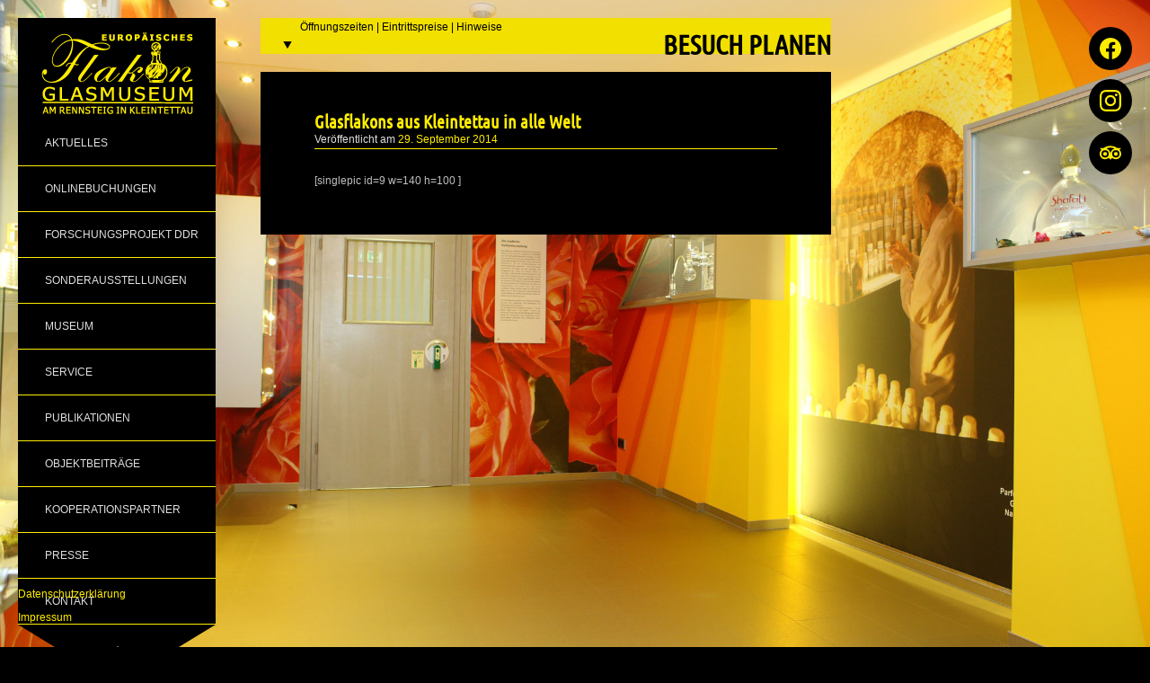

--- FILE ---
content_type: text/html; charset=UTF-8
request_url: https://www.glasbewahrer.de/glasflakons-aus-kleintettau-in-alle-welt/
body_size: 9543
content:
<!DOCTYPE html>
<html lang="de">
<head>
    <meta charset="UTF-8"/>
    <meta name="viewport" content="initial-scale=1.0">
    <title>Glasflakons aus Kleintettau in alle Welt &#8211; Europäisches Flakonglasmuseum</title>
<meta name='robots' content='max-image-preview:large' />
<link rel='dns-prefetch' href='//cdnjs.cloudflare.com' />
<link rel='dns-prefetch' href='//use.fontawesome.com' />
<link rel='dns-prefetch' href='//s.w.org' />
<link rel="alternate" type="application/rss+xml" title="Europäisches Flakonglasmuseum &raquo; Feed" href="https://www.glasbewahrer.de/feed/" />
<link rel="alternate" type="application/rss+xml" title="Europäisches Flakonglasmuseum &raquo; Kommentar-Feed" href="https://www.glasbewahrer.de/comments/feed/" />
<link rel="alternate" type="text/calendar" title="Europäisches Flakonglasmuseum &raquo; iCal Feed" href="https://www.glasbewahrer.de/events/?ical=1" />
<link rel="alternate" type="application/rss+xml" title="Europäisches Flakonglasmuseum &raquo; Glasflakons aus Kleintettau in alle Welt-Kommentar-Feed" href="https://www.glasbewahrer.de/glasflakons-aus-kleintettau-in-alle-welt/feed/" />
		<script type="text/javascript">
			window._wpemojiSettings = {"baseUrl":"https:\/\/s.w.org\/images\/core\/emoji\/13.1.0\/72x72\/","ext":".png","svgUrl":"https:\/\/s.w.org\/images\/core\/emoji\/13.1.0\/svg\/","svgExt":".svg","source":{"concatemoji":"https:\/\/www.glasbewahrer.de\/wp-includes\/js\/wp-emoji-release.min.js?ver=5.8.12"}};
			!function(e,a,t){var n,r,o,i=a.createElement("canvas"),p=i.getContext&&i.getContext("2d");function s(e,t){var a=String.fromCharCode;p.clearRect(0,0,i.width,i.height),p.fillText(a.apply(this,e),0,0);e=i.toDataURL();return p.clearRect(0,0,i.width,i.height),p.fillText(a.apply(this,t),0,0),e===i.toDataURL()}function c(e){var t=a.createElement("script");t.src=e,t.defer=t.type="text/javascript",a.getElementsByTagName("head")[0].appendChild(t)}for(o=Array("flag","emoji"),t.supports={everything:!0,everythingExceptFlag:!0},r=0;r<o.length;r++)t.supports[o[r]]=function(e){if(!p||!p.fillText)return!1;switch(p.textBaseline="top",p.font="600 32px Arial",e){case"flag":return s([127987,65039,8205,9895,65039],[127987,65039,8203,9895,65039])?!1:!s([55356,56826,55356,56819],[55356,56826,8203,55356,56819])&&!s([55356,57332,56128,56423,56128,56418,56128,56421,56128,56430,56128,56423,56128,56447],[55356,57332,8203,56128,56423,8203,56128,56418,8203,56128,56421,8203,56128,56430,8203,56128,56423,8203,56128,56447]);case"emoji":return!s([10084,65039,8205,55357,56613],[10084,65039,8203,55357,56613])}return!1}(o[r]),t.supports.everything=t.supports.everything&&t.supports[o[r]],"flag"!==o[r]&&(t.supports.everythingExceptFlag=t.supports.everythingExceptFlag&&t.supports[o[r]]);t.supports.everythingExceptFlag=t.supports.everythingExceptFlag&&!t.supports.flag,t.DOMReady=!1,t.readyCallback=function(){t.DOMReady=!0},t.supports.everything||(n=function(){t.readyCallback()},a.addEventListener?(a.addEventListener("DOMContentLoaded",n,!1),e.addEventListener("load",n,!1)):(e.attachEvent("onload",n),a.attachEvent("onreadystatechange",function(){"complete"===a.readyState&&t.readyCallback()})),(n=t.source||{}).concatemoji?c(n.concatemoji):n.wpemoji&&n.twemoji&&(c(n.twemoji),c(n.wpemoji)))}(window,document,window._wpemojiSettings);
		</script>
		<style type="text/css">
img.wp-smiley,
img.emoji {
	display: inline !important;
	border: none !important;
	box-shadow: none !important;
	height: 1em !important;
	width: 1em !important;
	margin: 0 .07em !important;
	vertical-align: -0.1em !important;
	background: none !important;
	padding: 0 !important;
}
</style>
	<link rel='stylesheet' id='gutyblocks/guty-block-css'  href='https://www.glasbewahrer.de/wp-content/plugins/wpvr/src/view.css?ver=5.8.12' type='text/css' media='all' />
<link rel='stylesheet' id='tribe-common-skeleton-style-css'  href='https://www.glasbewahrer.de/wp-content/plugins/the-events-calendar/common/src/resources/css/common-skeleton.min.css?ver=4.13.2' type='text/css' media='all' />
<link rel='stylesheet' id='tribe-tooltip-css'  href='https://www.glasbewahrer.de/wp-content/plugins/the-events-calendar/common/src/resources/css/tooltip.min.css?ver=4.13.2' type='text/css' media='all' />
<link rel='stylesheet' id='wp-block-library-css'  href='https://www.glasbewahrer.de/wp-includes/css/dist/block-library/style.min.css?ver=5.8.12' type='text/css' media='all' />
<link rel='stylesheet' id='lbwps-styles-photoswipe5-main-css'  href='https://www.glasbewahrer.de/wp-content/plugins/lightbox-photoswipe/assets/ps5/styles/main.css?ver=5.8.2' type='text/css' media='all' />
<link rel='stylesheet' id='wpvrfontawesome-css'  href='https://use.fontawesome.com/releases/v5.7.2/css/all.css?ver=7.2.6' type='text/css' media='all' />
<link rel='stylesheet' id='panellium-css-css'  href='https://www.glasbewahrer.de/wp-content/plugins/wpvr/public/lib/pannellum/src/css/pannellum.css?ver=1' type='text/css' media='all' />
<link rel='stylesheet' id='videojs-css-css'  href='https://www.glasbewahrer.de/wp-content/plugins/wpvr/public/lib/pannellum/src/css/video-js.css?ver=1' type='text/css' media='all' />
<link rel='stylesheet' id='owl-css-css'  href='https://www.glasbewahrer.de/wp-content/plugins/wpvr/public/css/owl.carousel.css?ver=7.2.6' type='text/css' media='all' />
<link rel='stylesheet' id='wpvr-css'  href='https://www.glasbewahrer.de/wp-content/plugins/wpvr/public/css/wpvr-public.css?ver=7.2.6' type='text/css' media='all' />
<link rel='stylesheet' id='supersized-css-css'  href='https://www.glasbewahrer.de/wp-content/themes/glasmuseum/supersized/slideshow/css/supersized.css?ver=5.8.12' type='text/css' media='all' />
<link rel='stylesheet' id='efgm-style-css'  href='https://www.glasbewahrer.de/wp-content/themes/glasmuseum/style.css?ver=5.8.12' type='text/css' media='all' />
<script type='text/javascript' src='https://www.glasbewahrer.de/wp-content/plugins/wpvr/public/lib/pannellum/src/js/pannellum.js?ver=1' id='panellium-js-js'></script>
<script type='text/javascript' src='https://www.glasbewahrer.de/wp-content/plugins/wpvr/public/lib/pannellum/src/js/libpannellum.js?ver=1' id='panelliumlib-js-js'></script>
<script type='text/javascript' src='https://www.glasbewahrer.de/wp-content/plugins/wpvr/public/js/video.js?ver=1' id='videojs-js-js'></script>
<script type='text/javascript' src='https://www.glasbewahrer.de/wp-content/plugins/wpvr/public/lib/pannellum/src/js/videojs-pannellum-plugin.js?ver=1' id='panelliumvid-js-js'></script>
<script type='text/javascript' src='https://www.glasbewahrer.de/wp-includes/js/jquery/jquery.min.js?ver=3.6.0' id='jquery-core-js'></script>
<script type='text/javascript' src='https://www.glasbewahrer.de/wp-includes/js/jquery/jquery-migrate.min.js?ver=3.3.2' id='jquery-migrate-js'></script>
<script type='text/javascript' src='https://www.glasbewahrer.de/wp-content/plugins/wpvr/public/js/owl.carousel.js?ver=5.8.12' id='owl-js-js'></script>
<script type='text/javascript' src='https://cdnjs.cloudflare.com/ajax/libs/jquery-cookie/1.4.1/jquery.cookie.js?ver=1' id='jquery_cookie-js'></script>
<script type='text/javascript' src='https://www.glasbewahrer.de/wp-content/themes/glasmuseum/supersized/slideshow/js/supersized.3.2.7.min.js?ver=5.8.12' id='supersized-js'></script>
<script type='text/javascript' src='https://www.glasbewahrer.de/wp-content/themes/glasmuseum/js/animatedcollapse.js?ver=5.8.12' id='animatedcollapse-js'></script>
<script type='text/javascript' src='https://www.glasbewahrer.de/wp-content/themes/glasmuseum/js/collapse.js?ver=5.8.12' id='collapse-js'></script>
<script type='text/javascript' src='https://www.glasbewahrer.de/wp-content/themes/glasmuseum/js/init.js?ver=5.8.12' id='scripts-js'></script>
<link rel="https://api.w.org/" href="https://www.glasbewahrer.de/wp-json/" /><link rel="alternate" type="application/json" href="https://www.glasbewahrer.de/wp-json/wp/v2/posts/404" /><link rel="EditURI" type="application/rsd+xml" title="RSD" href="https://www.glasbewahrer.de/xmlrpc.php?rsd" />
<link rel="wlwmanifest" type="application/wlwmanifest+xml" href="https://www.glasbewahrer.de/wp-includes/wlwmanifest.xml" /> 
<meta name="generator" content="WordPress 5.8.12" />
<link rel="canonical" href="https://www.glasbewahrer.de/glasflakons-aus-kleintettau-in-alle-welt/" />
<link rel='shortlink' href='https://www.glasbewahrer.de/?p=404' />
<link rel="alternate" type="application/json+oembed" href="https://www.glasbewahrer.de/wp-json/oembed/1.0/embed?url=https%3A%2F%2Fwww.glasbewahrer.de%2Fglasflakons-aus-kleintettau-in-alle-welt%2F" />
<link rel="alternate" type="text/xml+oembed" href="https://www.glasbewahrer.de/wp-json/oembed/1.0/embed?url=https%3A%2F%2Fwww.glasbewahrer.de%2Fglasflakons-aus-kleintettau-in-alle-welt%2F&#038;format=xml" />
<meta name="et-api-version" content="v1"><meta name="et-api-origin" content="https://www.glasbewahrer.de"><link rel="https://theeventscalendar.com/" href="https://www.glasbewahrer.de/wp-json/tribe/tickets/v1/" /><meta name="tec-api-version" content="v1"><meta name="tec-api-origin" content="https://www.glasbewahrer.de"><link rel="https://theeventscalendar.com/" href="https://www.glasbewahrer.de/wp-json/tribe/events/v1/" /><!-- Analytics by WP Statistics - https://wp-statistics.com -->
<link rel="apple-touch-icon" sizes="152x152" href="https://www.glasbewahrer.de/wp-content/themes/glasmuseum/images/favicon/apple-touch-icon.png">
<link rel="icon" type="image/png" sizes="32x32" href="https://www.glasbewahrer.de/wp-content/themes/glasmuseum/images/favicon/favicon-32x32.png">
<link rel="icon" type="image/png" sizes="16x16" href="https://www.glasbewahrer.de/wp-content/themes/glasmuseum/images/favicon/favicon-16x16.png">
<link rel="manifest" href="https://www.glasbewahrer.de/wp-content/themes/glasmuseum/images/favicon/site.webmanifest">
<link rel="mask-icon" href="https://www.glasbewahrer.de/wp-content/themes/glasmuseum/images/favicon/safari-pinned-tab.svg" color="#ffed00">
<link rel="shortcut icon" href="https://www.glasbewahrer.de/wp-content/themes/glasmuseum/images/favicon/favicon.ico">
<meta name="msapplication-TileColor" content="#000000">
<meta name="msapplication-config" content="https://www.glasbewahrer.de/wp-content/themes/glasmuseum/images/favicon/browserconfig.xml">
<meta name="theme-color" content="#000000">'
</head>

<body class="post-template-default single single-post postid-404 single-format-standard tribe-no-js page-template-var-www-glasbewahrer-de-htdocs-wp-content-themes-glasmuseum-page-php">
<!-- Navigation starts here -->
<div class="wrapper">
    <div class="sidebar">
        <div class="menu">
            <p class="logo">
                <a href="https://www.glasbewahrer.de"><img src="https://www.glasbewahrer.de/wp-content/themes/glasmuseum/images/logo.png"/></a>
            </p>
            <div class="menu-hauptmenue-container"><ul id="menu-hauptmenue" class="menu"><li id="menu-item-2098" class="menu-item menu-item-type-taxonomy menu-item-object-category menu-item-has-children menu-item-2098"><a href="https://www.glasbewahrer.de/category/aktuelles/">Aktuelles</a>
<ul class="sub-menu">
	<li id="menu-item-2099" class="menu-item menu-item-type-taxonomy menu-item-object-category current-post-ancestor current-menu-parent current-post-parent menu-item-2099"><a href="https://www.glasbewahrer.de/category/archiv-aktuelles/">Archiv Aktuelles</a></li>
</ul>
</li>
<li id="menu-item-3057" class="menu-item menu-item-type-custom menu-item-object-custom menu-item-3057"><a href="/events/">Onlinebuchungen</a></li>
<li id="menu-item-2052" class="menu-item menu-item-type-post_type menu-item-object-page menu-item-2052"><a href="https://www.glasbewahrer.de/forschungsprojekt/">Forschungsprojekt DDR</a></li>
<li id="menu-item-2076" class="menu-item menu-item-type-taxonomy menu-item-object-category menu-item-has-children menu-item-2076"><a href="https://www.glasbewahrer.de/category/sonderausstellungen/">Sonderausstellungen</a>
<ul class="sub-menu">
	<li id="menu-item-2100" class="menu-item menu-item-type-taxonomy menu-item-object-category menu-item-2100"><a href="https://www.glasbewahrer.de/category/archiv-sonderausstellungen/">Archiv Sonderausstellungen</a></li>
</ul>
</li>
<li id="menu-item-2053" class="menu-item menu-item-type-post_type menu-item-object-page menu-item-2053"><a href="https://www.glasbewahrer.de/museum/">Museum</a></li>
<li id="menu-item-2079" class="menu-item menu-item-type-post_type menu-item-object-page menu-item-2079"><a href="https://www.glasbewahrer.de/kostuemfuehrungen/">Service</a></li>
<li id="menu-item-2452" class="menu-item menu-item-type-taxonomy menu-item-object-category menu-item-2452"><a href="https://www.glasbewahrer.de/category/publikationen/">Publikationen</a></li>
<li id="menu-item-2268" class="menu-item menu-item-type-taxonomy menu-item-object-category menu-item-2268"><a href="https://www.glasbewahrer.de/category/objektbeitraege/">Objektbeiträge</a></li>
<li id="menu-item-2417" class="menu-item menu-item-type-post_type menu-item-object-page menu-item-2417"><a href="https://www.glasbewahrer.de/kooperationspartner/">Kooperationspartner</a></li>
<li id="menu-item-2080" class="menu-item menu-item-type-post_type menu-item-object-page menu-item-2080"><a href="https://www.glasbewahrer.de/presse/">Presse</a></li>
<li id="menu-item-2082" class="menu-item menu-item-type-post_type menu-item-object-page menu-item-2082"><a href="https://www.glasbewahrer.de/kontakt/">Kontakt</a></li>
</ul></div>            
        </div>
        <div class="menu-ende"><span class="menu_visible">&nbsp;</span></div>
    </div>
    <div class="hauptcontent">
        <div class="offnung"><div class="offnungtitel"><span class="offnung_hidden">&nbsp;</span><h2 class="offnungszeiten">Besuch Planen</h2><p class="zeiten" v-align="middle">Öffnungszeiten | Eintrittspreise | Hinweise</p></div><div class="offnung-weiter"><div id="text-3" class="widget-container widget_text"><h3 class="widget-title">Öffnungszeiten</h3>			<div class="textwidget"><p>&nbsp;</p>
<p>Montag bis Freitag, jeweils 8:00 &#8211; 17:00 Uhr (letzter Einlass 16:00 Uhr)</p>
<p>Samstag 10:00 &#8211; 16:00 Uhr (letzter Einlass 15:00 Uhr)</p>
<p>An Sonn- und Feiertagen geschlossen, bzw. geöffnet für vorangemeldete Gruppen ab 30 Personen.</p>
</div>
		</div><div id="text-2" class="widget-container widget_text"><h3 class="widget-title">Eintrittspreise</h3>			<div class="textwidget"><p>&nbsp;</p>
<p><strong>Den Eintritt als auch den Einkauf in unserem Souvenir-Shop können Sie in bar oder per Karte bezahlen. Onlineangebote können derzeit nur per PayPal beglichen werden! Für Gruppenbesuche ist darüber hinaus der Eintritt auf Rechnung möglich.</strong></p>
<p>&nbsp;</p>
<p><strong>EINZELBESUCHER</strong></p>
<p>Erwachsene:<strong> 6,00 €</strong><br />
Jugendliche, Studierende, Schwerbehinderte, Kurgäste (Bad Staffelstein, Bad Rodach): <strong><br />
5,00 €</strong><br />
Schüler:<strong> 4,00 €</strong><br />
Familienkarte (ab 2 Kindern und 2 Erwachsenen):<br />
ohne Glasmachervorführung <strong>15,00 €</strong><br />
mit Glasmachervorführung <strong>20,00 €</strong></p>
<p>&nbsp;</p>
<p><strong>GRUPPENBESUCHER</strong></p>
<p>Erwachsene (pro Person):<br />
ohne Museumsführung (inkl. Audioguide) <strong>5,00 €</strong><br />
mit Museumsführung <strong>6,00 €</strong><br />
Jugendliche, Studierende, Schwerbehinderte (pro Person):<br />
mit oder ohne Museumsführung <strong>4,50 €</strong><br />
Schüler (pro Person): <strong>3,50 €</strong><br />
Kostümführung von April bis September (pro Person): <strong>10,00 €</strong></p>
<p>Je nach Wunsch bieten wir Gruppenführungen zwischen 60 bis 90 Minuten Länge, ab einer Personenzahl von 10 Personen an. Führungen unter 10 Personen sind gegen Aufpreis möglich! Bitte beachten Sie, dass der Anmeldevorlauf für Führungen mindestens 3 Werktage beträgt. Für Schulklassen und Kostümführungen beläuft sich der Anmeldevorlauf auf mindestens 4 Wochen. Weitere Informationen zu unseren Führungsformaten finden Sie unter dem Bereich <a href="https://www.glasbewahrer.de/kostuemfuehrungen/" target="_blank" rel="noopener">Service</a>.</p>
<p>&nbsp;</p>
<p><strong>SONDERTICKETS</strong></p>
<p>Kombi-Ticket <a href="https://www.farbglashuette-lauscha.de/" target="_blank" rel="noopener">Farbglashütte Lauscha</a>: <strong>15,00 €<br />
</strong><a href="https://www.thueringer-waldcard.de/" target="_blank" rel="noopener">Thüringer-Wald-Card</a>: <strong>4,50 €</strong></p>
<p>Bitte beachten Sie, dass eine Kombination von Eintrittskategorien untereinander als auch mit Sondertickets nicht möglich ist! Der jeweils für Sie geltende, günstigste Tarif ermächtigt Sie zum Eintritt.</p>
<p>&nbsp;</p>
<p><strong>FREIER EINTRITT</strong></p>
<p>Kinder unter 6 Jahren<br />
Mitglieder des Trägervereins Glasbewahrer am Rennsteig e.V.<br />
Mitglieder mit gültigen Ausweis der <a href="https://icom-deutschland.de/de/" target="_blank" rel="noopener">ICOM-Deutschland e.V.</a><br />
Inhaber der <a href="https://thueringer-waldcard.de/" target="_blank" rel="noopener">Thüringer-Wald-Card all-inclusive</a><strong><br />
</strong></p>
<p>&nbsp;</p>
<p><strong>KINDERGEBURTSTAGE IN DER GLASHÖHLE<br />
</strong></p>
<p>Unkostenpauschale für die Glashöhle mit der Dauer von 3 Stunden:<br />
<strong>30,00 € (je weitere Stunde 10,00 € mehr)</strong><br />
Unkostenpauschale für Bastelmaterial (pro Kind): <strong>2,00 €</strong><br />
Eintritt mit Kinderführung (pro Kind): <strong>3,00 €</strong></p>
<p>Das Essen und Geschirr kann gerne über das angrenzende <a href="https://glascafe-kleintettau.de/" target="_blank" rel="noopener">Glas-Café</a> bestellt oder von zu Hause mitgebracht werden.</p>
<p>Für weitere Informationen und Anmeldungen steht Ihnen unser Museumsteam gerne unter der Rufnummer +49 (0) 9269 77-100 oder per E-Mail an <a href="mailto:visit@flakonglasmuseum.eu" target="_blank" rel="noopener">visit@flakonglasmuseum.eu</a> zur Verfügung.</p>
</div>
		</div><div id="text-5" class="widget-container widget_text"><h3 class="widget-title">Besuchsordnung</h3>			<div class="textwidget"><p>&nbsp;</p>
<p>Wir sind ein hundefreundliches Haus! Deshalb ist das Mitführen von stubenreinen Hunden an der Leine gestattet. Größere Hunde (ab der größe eines Schäferhundes), müssen aus Sicherheitsgründen zusätzlich einen Maulkorb tragen.</p>
<p>Behindertengerechter Zu- und Durchgang.</p>
<p>Drei PKW-Parkplätze sind direkt vor dem Museum vorhanden, darüber hinaus können die angrenzenden Parkplätze der Firma Heinz-Glas GmbH &amp; Co. KGaA genutzt werden. Parkplätze für Busse befinden sich am Glasmacherdenkmal, Ecke Christian-Hammerschmidt-Str./ Friedrichsdamm.</p>
<p data-wp-editing="1"><img loading="lazy" class="aligncenter wp-image-3857" src="https://www.glasbewahrer.de/wp-content/uploads/2023/06/Piktogramme-nebeneinander-300x48.jpg" alt="" width="555" height="89" srcset="https://www.glasbewahrer.de/wp-content/uploads/2023/06/Piktogramme-nebeneinander-300x48.jpg 300w, https://www.glasbewahrer.de/wp-content/uploads/2023/06/Piktogramme-nebeneinander-512x82.jpg 512w, https://www.glasbewahrer.de/wp-content/uploads/2023/06/Piktogramme-nebeneinander-768x123.jpg 768w, https://www.glasbewahrer.de/wp-content/uploads/2023/06/Piktogramme-nebeneinander-1536x246.jpg 1536w, https://www.glasbewahrer.de/wp-content/uploads/2023/06/Piktogramme-nebeneinander-2048x329.jpg 2048w" sizes="(max-width: 555px) 100vw, 555px" /></p>
<p>Der Verzehr von Speisen und Getränken in den Ausstellungsbereichen ist nicht gestattet. Die Verwendung von Handys, Foto- und Videokameras zum Zwecke der Anfertigung von Foto- und Filmaufnahmen innerhalb der Museumsräumlichkeiten – abgesehen des Bereiches der Glasmacherwerkstatt und der Glashöhle – ist nicht gestattet! Ausnahmen bedürfen einer vorherigen schriftlichen Beantragung per <a href="https://www.glasbewahrer.de/wp-content/uploads/2023/06/Erteilung_Fotoerlaubnis.pdf" target="_blank" rel="noopener">Formular</a> an unser Öffentlichkeitsreferat unter <a href="mailto:museum@flakonglasmuseum.eu" target="_blank" rel="noopener">museum@flakonglasmuseum.eu</a>. Wir möchten nachdrücklich darauf hinweisen, dass Zuwiderhandlungen zivil- und strafrechtliche Folgen nach sich ziehen können.</p>
<p>Indem Sie die geltenden Regelungen im Rahmen eines Museumsbesuches beachten, respektieren Sie das Kulturerbe, tragen zu dessen Schutz bei und ermöglichen allen Gästen einen angenehmen Aufenthalt.</p>
</div>
		</div><div id="text-4" class="widget-container widget_text"><h3 class="widget-title">Öffnungszeiten Glas-Café:</h3>			<div class="textwidget"><p>&nbsp;</p>
<p>Montag – Freitag 11:00 – 14:00 Uhr</p>
<p>Für aktuelle Hinweise zu Öffnungszeiten und Angeboten des Glas-Cafés klicken Sie <a href="https://glascafe-kleintettau.de/" target="_blank" rel="noopener">hier</a>.</p>
</div>
		</div></div></div>        

		<div id="container">
			<div id="content" role="main">

			

				<!--<div id="nav-above" class="navigation">
					<div class="nav-previous"><a href="https://www.glasbewahrer.de/tag-der-offenen-turen-in-der-thuringisch-frankischen-rennsteigregion/" rel="prev"><p class="meta-nav">&larr;</p> Tag der offenen Türen in der thüringisch-fränkischen Rennsteigregion</a></div>
					<div class="nav-next"><a href="https://www.glasbewahrer.de/eine-vortragsreihe-des-europaischen-flakonglasmuseums-zum-jubilaumsjahr-500-jahre-tettau/" rel="next">Eine Vortragsreihe des Europäischen Flakonglasmuseums zum Jubiläumsjahr „500 Jahre Tettau“ <p class="meta-nav">&rarr;</p></a></div>
				</div>--><!-- #nav-above -->

				<div id="post-404" class="post-404 post type-post status-publish format-standard hentry category-archiv-aktuelles">
					<div><h3 class="entry-title">Glasflakons aus Kleintettau in alle Welt</h3></div>

					<div class="entry-meta">
						Veröffentlicht am <a href="https://www.glasbewahrer.de/glasflakons-aus-kleintettau-in-alle-welt/" title="9:54" rel="bookmark">29. September 2014</a>					</div><!-- .entry-meta -->

					<div class="entry-content">
						<p>[singlepic id=9 w=140 h=100 ]</p>
											</div><!-- .entry-content -->


					
				</div><!-- #post-## -->


			</div><!-- #content -->
		</div><!-- #container -->


</div>
<br style="clear:both;"/>
</div> <!-- close wrapper -->
<div class="menu-footer-container"><ul id="menu-footer" class="menu-footer"><li id="menu-item-3055" class="menu-item menu-item-type-post_type menu-item-object-page menu-item-privacy-policy menu-item-3055"><a href="https://www.glasbewahrer.de/datenschutzerklaerung/">Datenschutzerklärung</a></li>
<li id="menu-item-3056" class="menu-item menu-item-type-post_type menu-item-object-page menu-item-3056"><a href="https://www.glasbewahrer.de/impressum/">Impressum</a></li>
</ul></div><div class="socialmedia-widget-area"><div class="textwidget custom-html-widget"><a href="//www.facebook.com/flakonglasmuseum" target="_blank" class="socialmedia-link socialmedia-link--facebook" title="Folge uns auf Facebook" rel="noopener"><svg class="socialmedia-icon socialmedia-icon--facebook" viewbox="0 0 24 24" xmlns="http://www.w3.org/2000/svg"><path d="M24 12.073c0-6.627-5.373-12-12-12s-12 5.373-12 12c0 5.99 4.388 10.954 10.125 11.854v-8.385H7.078v-3.47h3.047V9.43c0-3.007 1.792-4.669 4.533-4.669 1.312 0 2.686.235 2.686.235v2.953H15.83c-1.491 0-1.956.925-1.956 1.874v2.25h3.328l-.532 3.47h-2.796v8.385C19.612 23.027 24 18.062 24 12.073z"></path></svg></a><a href="//www.instagram.com/europ.flakonglasmuseum/" target="_blank" class="socialmedia-link socialmedia-link--instagram" title="Folge uns auf Instagram" rel="noopener"><svg class="socialmedia-icon socialmedia-icon--instagram" viewbox="0 0 24 24" xmlns="http://www.w3.org/2000/svg"><path d="M12 0C8.74 0 8.333.015 7.053.072 5.775.132 4.905.333 4.14.63c-.789.306-1.459.717-2.126 1.384S.935 3.35.63 4.14C.333 4.905.131 5.775.072 7.053.012 8.333 0 8.74 0 12s.015 3.667.072 4.947c.06 1.277.261 2.148.558 2.913.306.788.717 1.459 1.384 2.126.667.666 1.336 1.079 2.126 1.384.766.296 1.636.499 2.913.558C8.333 23.988 8.74 24 12 24s3.667-.015 4.947-.072c1.277-.06 2.148-.262 2.913-.558.788-.306 1.459-.718 2.126-1.384.666-.667 1.079-1.335 1.384-2.126.296-.765.499-1.636.558-2.913.06-1.28.072-1.687.072-4.947s-.015-3.667-.072-4.947c-.06-1.277-.262-2.149-.558-2.913-.306-.789-.718-1.459-1.384-2.126C21.319 1.347 20.651.935 19.86.63c-.765-.297-1.636-.499-2.913-.558C15.667.012 15.26 0 12 0zm0 2.16c3.203 0 3.585.016 4.85.071 1.17.055 1.805.249 2.227.415.562.217.96.477 1.382.896.419.42.679.819.896 1.381.164.422.36 1.057.413 2.227.057 1.266.07 1.646.07 4.85s-.015 3.585-.074 4.85c-.061 1.17-.256 1.805-.421 2.227-.224.562-.479.96-.899 1.382-.419.419-.824.679-1.38.896-.42.164-1.065.36-2.235.413-1.274.057-1.649.07-4.859.07-3.211 0-3.586-.015-4.859-.074-1.171-.061-1.816-.256-2.236-.421-.569-.224-.96-.479-1.379-.899-.421-.419-.69-.824-.9-1.38-.165-.42-.359-1.065-.42-2.235-.045-1.26-.061-1.649-.061-4.844 0-3.196.016-3.586.061-4.861.061-1.17.255-1.814.42-2.234.21-.57.479-.96.9-1.381.419-.419.81-.689 1.379-.898.42-.166 1.051-.361 2.221-.421 1.275-.045 1.65-.06 4.859-.06l.045.03zm0 3.678c-3.405 0-6.162 2.76-6.162 6.162 0 3.405 2.76 6.162 6.162 6.162 3.405 0 6.162-2.76 6.162-6.162 0-3.405-2.76-6.162-6.162-6.162zM12 16c-2.21 0-4-1.79-4-4s1.79-4 4-4 4 1.79 4 4-1.79 4-4 4zm7.846-10.405c0 .795-.646 1.44-1.44 1.44-.795 0-1.44-.646-1.44-1.44 0-.794.646-1.439 1.44-1.439.793-.001 1.44.645 1.44 1.439z"></path></svg></a><a href="//www.tripadvisor.de/Attraction_Review-g8868430-d14123923-Reviews-Europaisches_Flakonglasmuseum-Tettau_Upper_Franconia_Franconia_Bavaria.html" target="_blank" class="socialmedia-link socialmedia-link--tripadvisor" title="Besuche unsere Tripadvisor Seite" rel="noopener"><svg class="socialmedia-icon socialmedia-icon--tripadvisor" viewbox="0 0 24 24" xmlns="http://www.w3.org/2000/svg"><path d="M12.006 4.295c-2.67 0-5.338.784-7.645 2.353H0l1.963 2.135a5.997 5.997 0 0 0 4.04 10.43 5.976 5.976 0 0 0 4.075-1.6L12 19.705l1.922-2.09a5.972 5.972 0 0 0 4.072 1.598 6 6 0 0 0 6-5.998 5.982 5.982 0 0 0-1.957-4.432L24 6.648h-4.35a13.573 13.573 0 0 0-7.644-2.353zM12 6.255c1.531 0 3.063.303 4.504.903C13.943 8.138 12 10.43 12 13.1c0-2.671-1.942-4.962-4.504-5.942A11.72 11.72 0 0 1 12 6.256zM6.002 9.157a4.059 4.059 0 1 1 0 8.118 4.059 4.059 0 0 1 0-8.118zm11.992.002a4.057 4.057 0 1 1 .003 8.115 4.057 4.057 0 0 1-.003-8.115zm-11.992 1.93a2.128 2.128 0 0 0 0 4.256 2.128 2.128 0 0 0 0-4.256zm11.992 0a2.128 2.128 0 0 0 0 4.256 2.128 2.128 0 0 0 0-4.256z"></path></svg></a></div></div>		<script>
		( function ( body ) {
			'use strict';
			body.className = body.className.replace( /\btribe-no-js\b/, 'tribe-js' );
		} )( document.body );
		</script>
		<script> /* <![CDATA[ */var tribe_l10n_datatables = {"aria":{"sort_ascending":": aktivieren, um Spalte aufsteigend zu sortieren","sort_descending":": aktivieren, um Spalte absteigend zu sortieren"},"length_menu":"Show _MENU_ entries","empty_table":"Keine Daten verf\u00fcgbar in der Tabelle","info":"Zeige von _START_ bis _END_ von ingesamt _TOTAL_ Eintr\u00e4gen","info_empty":"Zeige 0 bis 0 von 0 Eintr\u00e4gen","info_filtered":"(gefiltert von _MAX_ Gesamt Eintr\u00e4gen)","zero_records":"Keine Zeilen gefunden","search":"Suche:","all_selected_text":"Alle Objekte auf dieser Seite wurden selektiert. ","select_all_link":"Alle Seiten selektieren","clear_selection":"Auswahl aufheben.","pagination":{"all":"Alle","next":"N\u00e4chste","previous":"Vorherige"},"select":{"rows":{"0":"","_":": Ausgew\u00e4hlte %d Zeilen","1":": Ausgew\u00e4hlte 1 Zeile"}},"datepicker":{"dayNames":["Sonntag","Montag","Dienstag","Mittwoch","Donnerstag","Freitag","Samstag"],"dayNamesShort":["So.","Mo.","Di.","Mi.","Do.","Fr.","Sa."],"dayNamesMin":["S","M","D","M","D","F","S"],"monthNames":["Januar","Februar","M\u00e4rz","April","Mai","Juni","Juli","August","September","Oktober","November","Dezember"],"monthNamesShort":["Januar","Februar","M\u00e4rz","April","Mai","Juni","Juli","August","September","Oktober","November","Dezember"],"monthNamesMin":["Jan.","Feb.","M\u00e4rz","Apr.","Mai","Juni","Juli","Aug.","Sep.","Okt.","Nov.","Dez."],"nextText":"Weiter","prevText":"Zur\u00fcck","currentText":"Heute","closeText":"Erledigt","today":"Heute","clear":"Leeren"},"registration_prompt":"Es gibt nicht gespeicherte Teilnehmerinformationen. Bist du sicher, dass du weitermachen willst?"};/* ]]> */ </script><script type='text/javascript' id='lbwps-photoswipe5-js-extra'>
/* <![CDATA[ */
var lbwpsOptions = {"label_facebook":"Auf Facebook teilen","label_twitter":"Tweet","label_pinterest":"Auf Pinterest merken","label_download":"Bild herunterladen","label_copyurl":"Bild-URL kopieren","label_ui_close":"Schlie\u00dfen [Esc]","label_ui_zoom":"Zoom","label_ui_prev":"Vorheriges [\u2190]","label_ui_next":"N\u00e4chstes [\u2192]","label_ui_error":"Das Bild kann nicht geladen werden","label_ui_fullscreen":"Vollbild umschalten [F]","label_ui_download":"Bild herunterladen","share_facebook":"1","share_twitter":"1","share_pinterest":"1","share_download":"1","share_direct":"0","share_copyurl":"0","close_on_drag":"1","history":"1","show_counter":"1","show_fullscreen":"1","show_download":"0","show_zoom":"1","show_caption":"1","loop":"1","pinchtoclose":"1","taptotoggle":"1","close_on_click":"1","fulldesktop":"0","use_alt":"0","usecaption":"1","desktop_slider":"1","share_custom_label":"","share_custom_link":"","wheelmode":"close","spacing":"12","idletime":"4000","hide_scrollbars":"1","caption_type":"overlay","bg_opacity":"100","padding_left":"0","padding_top":"0","padding_right":"0","padding_bottom":"0"};
/* ]]> */
</script>
<script type="module" src="https://www.glasbewahrer.de/wp-content/plugins/lightbox-photoswipe/assets/ps5/frontend.min.js?ver=5.8.2"></script><script type='text/javascript' id='wpvr-js-extra'>
/* <![CDATA[ */
var wpvr_public = {"notice_active":"","notice":""};
/* ]]> */
</script>
<script type='text/javascript' src='https://www.glasbewahrer.de/wp-content/plugins/wpvr/public/js/wpvr-public.js?ver=7.2.6' id='wpvr-js'></script>
<script type='text/javascript' src='https://www.glasbewahrer.de/wp-includes/js/wp-embed.min.js?ver=5.8.12' id='wp-embed-js'></script>
</body>
</html>


--- FILE ---
content_type: text/css
request_url: https://www.glasbewahrer.de/wp-content/themes/glasmuseum/style.css?ver=5.8.12
body_size: 3235
content:
/*
Theme Name: Glasmuseum
Theme URI: https://www.glasbewahrer.de
Description: Theme with full slideshow background.
Author: Ramona Pauli
Version: 1.1
*/

/* ========= CSS Variables ========== */

:root {
    --cah-yellow: #ffed00;
    --cah-black: #000;
    --cah-white: var(--cah-text);
    --cah-gray--dark: #2b2b2b;
    --cah-gray--light: #929292;
    --cah-text: #dfdfdf;
    --gutter-width: 20px;
}

/* ========= CSS Reset ========== */

body, h1, h2, h3, h4, h5, h6, a, p, ul, ol, li, em, strong, pre, code, form {
    padding: 0;
    margin: 0;
}


/* ========= GENERAL STYLES ========== */
html {
    height: 100%;
}

body {
    color: var(--cah-text);
    font: 12px Verdana, Arial, Helvetica, sans-serif;
    line-height: 20px;
    background: black;
    height: 100%;
    position: relative;
    overflow-x: hidden;
}

.wrapper {
    width: 960px;
    z-index: 100;
}

/* =========  MENU STYLES ========== */

.sidebar {
    float: left;
    position: sticky;
    top: 0;
}

.menu-footer-container {
    position: fixed;
    bottom: var(--gutter-width);
}

.menu-footer {
    position: sticky;
    top: 0;
}

.menu-footer .menu-item {
    padding: 3px var(--gutter-width);
}

.menu {
    background: var(--cah-black);
    width: 220px;
    margin-left: var(--gutter-width);
    z-index: 1000;
}

.menu ul {
    list-style-type: none;
    background: none;
    margin-left: 0;
}

.menu ul li {

    border-bottom: 1px solid var(--cah-yellow);
}

.menu ul li a {
    text-transform: uppercase;
    color: var(--cah-text);
    text-decoration: none;
    display: block;
    padding-top: 15px;
    padding-left: 30px;
    height: 35px;
}

.menu ul li a:hover {
    font-size: 12px;
    font-weight: bold;
    color: var(--cah-black);
    background: var(--cah-yellow);
}

.menu-ende {
    background: url("images/menu-ende.png") no-repeat;
    margin-left: var(--gutter-width);
    width: 220px;
    height: 75px;
    text-align: center;
    padding-top: 6px;
    cursor: pointer;
}

#hide_menu {
    width: 220px;
    height: 115px;
    margin: 0 0 0 0;
    padding: 0 30px 0 30px;
    position: relative;
}

span.menu_visible {
    background: url(images/menu_hide_arrow_top.png) no-repeat center 15px;
    padding: 0 20px 15px;
}

span.menu_hidden {
    background: url(images/menu_hide_arrow_bottom.png) no-repeat center 20px;
    padding: 0 20px 24px;
}

span.offnung_visible {
    background: url(images/offnung_hide_arrow_top.png) no-repeat center 0px;
    float: left;
    margin: 26px 0 0 20px;
    padding: 0;
    width: 20px;
}

span.offnung_hidden {
    background: url(images/offnung_hide_arrow_bottom.png) no-repeat center 0px;
    float: left;
    margin: 26px 0 0 20px;
    padding: 0;
    width: 20px;
}

.offnung-weiter {
    display: none;
    width: auto;
    padding: 0px;
    padding-bottom: var(--gutter-width);
    margin: var(--gutter-width) calc( var(--gutter-width) * 2);
}

.offnung-weiter .widget-container {
    margin-bottom: 2em;

}

.widget-container p {
    margin-bottom: 1em;
}

#hide_menu a {
    display: none;
    width: 48px;
    height: 48px;
    text-indent: -9999px;
    position: absolute;
    top: 5px;
    left: 98px;
    outline: none;
}

.menu_tooltip {
    width: 140px;
    height: 30px;
    padding: 17px 15px 0 25px;
    background: url(images/tooltip.png) no-repeat center center;
    position: absolute;
    top: 4px;
    left: 131px;
    font: 12px Verdana, Arial, Helvetica, sans-serif;
    line-height: 18px;
    display: none;
}


.menu_tooltip div {
    position: absolute;
    top: 14px;
    left: 31px;
}

.menu_tooltip .tooltip_show {
    display: none;
}


.menu_tooltip p {
    text-align: center;
}


p.logo {
    width: 220px;
    text-align: center;
    padding-top: 10px;
}

p.zeiten {
    float: left;
    color: var(--cah-black);
    margin-left: 4px;
    text-align: left;
}

p.weitereInfos {
    width: 635px;
    text-align: center;
}

h2.offnungszeiten {
    float: right;
    width: 200px;
    padding-top: 19px;
}

/* ========= MAIN STYLES ========== */
span.edit-link {
    background: none;
}

.hauptcontent {
    margin-left: 50px;
    float: left;
    width: 635px;
}

#container, .offnung {
    background: var(--cah-black);
}

#container {
    margin-top: var(--gutter-width);
}

.offnung {
    z-index: 100;
}

#main_wrap {
    min-height: 100%;
    background: url(images/content_back.png) repeat-y top left;
    margin: 0 0 0 240px;
}

#main {
    position: relative;
    width: 680px;
    padding: 0 40px 5px 40px;
    font: normal 12px Verdana, Arial, sans-serif;
    line-height: 20px;
    display: inline-block;
    z-index: 2;
}


h1 {
    text-transform: uppercase;
    margin: 35px 0 20px 0;
    font-family: 'Ubuntu Condensed', sans-serif;
    font-weight: bold;
    font-size: 30px;
}

h2 {
    text-transform: uppercase;
    color: var(--cah-black);
    font-family: 'Ubuntu Condensed', sans-serif;
    font-size: 30px;
    font-weight: bold;
}

.titel, .offnungtitel {
    text-align: right;
    height: 21px;
    background: var(--cah-yellow);
    opacity: 0.95;
    margin-left: -60px;
    margin-bottom: 20px;
}

.offnungtitel {
    margin-left: 0px;
    height: 40px;
    margin-bottom: 0px;
}

h2.section_title {
    font-family: 'Ubuntu Condensed', sans-serif;
    text-transform: uppercase;
    margin: 19px 0 40px 0;
    font-size: 30px;
    font-weight: bold;
}

h3 {
    padding: 15px 0 0px 0;
    clear: left;
    color: var(--cah-yellow);
    font-family: 'Ubuntu Condensed', sans-serif;
    font-size: 20px;
    font-weight: bold;
}

h4 {
    padding: 20px 0 10px 0;
    clear: left;
    font-family: 'Ubuntu Condensed', sans-serif;
    font-size: 16px;
}

h5 {
    padding: 20px 0 10px 0;
    clear: left;
    font-family: 'Ubuntu Condensed', sans-serif;
    font-weight: bold;
    font-size: 14px;
}


h6 {
    padding: 12px 0 10px 0;
    clear: left;
    font-family: 'Ubuntu Condensed', sans-serif;
    font-weight: bold;
    font-size: 14px;
}

#content {
    margin: 0 30px;
    padding: 30px;
}

#primary {
    float: right;
    width: 220px;
}

.content_two_thirds {
    width: 460px;
}

.content_full_width {
    width: 680px;
}

.right {
    margin: 0 -20px 0 0 !important;
}

#content p {
    margin-bottom: 20px;
}

#content .img_floated_left {
    float: left;
    margin: 5px 20px 10px 0;
    border: none;
}

#content .img_floated_right {
    float: right;
    margin: 5px 0 10px 20px;
    border: none;
}

#content img {
    margin: 5px 0 20px;
    border: 1px solid;
}

#content img.alignleft {
    float: left;
    margin: 5px 20px 20px;
    clear: both;
}


#content img.alignright {
    float: right;
    margin: 5px 0 20px 20px;
    clear: both;
}


#content ul, #content ol {
    margin: -10px 0 20px 60px;
}

#content ul li li {
    margin-left: -35px;
}

#content ul ul {
    margin-top: 5px;
}

#content ul li {
    margin-top: 5px;
}


.archives {
    margin-left: 20px !important;
}

.archives a {
    color: #9F9F9F;
    text-decoration: none;
}

.archives a:hover {
    color: #cfcfcf;
}

#content ul.no_bullets, #content ol.no_bullets {
    list-style: none;
}

#content ul.floated_left {
    margin: 20px 0;
    overflow: hidden;
}

#content ul.floated_left li {
    float: left;
    margin: 10px;
    display: inline;
}

blockquote {
    display: block;
    padding: 15px 30px 30px 60px;
    width: 440px;
    margin: 0 0 0 15px;
    color: #bbbbbb;
    font-style: italic;
    background: transparent url(images/blockquote.png) no-repeat top left;
}


.button {
    display: inline-block;
    outline: none;
    cursor: pointer;
    text-align: center;
    text-decoration: none;
    font: italic bold 14px/100% Verdana, Arial, Helvetica, sans-serif;
    padding: .5em 2em .55em;
    text-shadow: 0 1px 1px rgba(0, 0, 0, .3);
    -webkit-border-radius: .5em;
    -moz-border-radius: .5em;
    border-radius: .5em;
    -webkit-box-shadow: 0 1px 2px rgba(0, 0, 0, .2);
    -moz-box-shadow: 0 1px 2px rgba(0, 0, 0, .2);
    box-shadow: 0 1px 2px rgba(0, 0, 0, .2);
}

.button:hover {
    text-decoration: none;
}

.button:active {
    position: relative;
    top: 1px;
}

a {
    color: var(--cah-yellow);
    text-decoration: none;
}

a:focus, a:hover {
    text-decoration: underline;
}

.entry-meta {
    border-bottom: 1px solid var(--cah-yellow);
    margin-bottom: 25px;
}

.footer {
    background: var(--cah-black);
    height: 20px;
    padding-left: 30px;
}

/* ========= SEARCH FORM STYLES ==========*/
#searchform {
    width: 180px;
}

#s {
    width: 104px;
    margin: 0;
    padding: 5px 5px;
}

#searchsubmit {
    font-size: 12px;
    width: 58px;
    padding: 4px 0;
}

#page_search {
    margin: 40px 0 30px 0;
}

#page_search #searchform {
    width: 400px;
}

#page_search #s {
    width: 200px;
    margin: 0;
    padding: 7px 5px;
    margin: 0 5px 0 0;
}

#page_search #searchsubmit {
    padding: 6px 0;
    width: 70px;
}

/*  ========= BLOG STYLES  ========= */

/* --- Post styles --- */
.post h3 a {
    color: var(--cah-yellow);
}

.post .metadata {
    border-top: 1px solid #343434;
    border-bottom: 1px solid #343434;
    height: 16px;
    padding: 8px 10px 6px 10px;
    font: 11px Verdana, Arial, Helvetica, sans-serif;
    color: #9e9e9e;
    position: relative;
    margin: 10px 0 20px 0;
}

.post .metadata a {
    position: absolute;
    top: 8px;
    right: 10px;
    text-decoration: none;
    color: #9e9e9e;
    padding: 0 0 0 25px;
    background: url(images/comment.png) no-repeat left -1px;
    display: block;
}

.post .metadata a:hover {
    text-decoration: underline;
}

.post .metadata p {
    padding: 0 0 0 25px;
    background: url(images/calendar.png) no-repeat left -1px;
}

.post {
    position: relative;
    padding: 0 0 0 0;
}

.single_post {
    padding: 0;
}

#content .post img.blog_thumbnail {
    border: 0;
    margin: 5px 0 15px 0;
}

.post a.thumbnail {
    margin: 0 0 20px 0;
}

.post p {
    color: #c0c0c0;
}

.post a.read_more {
    font-size: 14px;
    color: white;
    padding: 1px 0 0 0;
    text-decoration: none;
    position: absolute;
    right: 0;
    bottom: -26px;
}

.post a.read_more:hover {
    border-bottom: 1px solid white;
    padding: 1px 20px 0 0;
}

#pagination-container {
    position: relative;
    top: 35px;
}

#pagination {
    float: left;
    position: relative;
    width: 460px;
    height: 25px;
    padding: 5px 0 35px 0;
}

#pagination a {
    color: white;
    text-decoration: none;
    font-style: italic;
    font-size: 14px;
    display: block;
}

#pagination div a {
    color: white;
    text-decoration: none;
    font-style: italic;
    font-size: 14px;
    border: 1px solid #2c2c2c;
    -webkit-border-radius: 3px;
    -moz-border-radius: 3px;
    border-radius: 3px;
}

#pagination div.older a {
    position: absolute;
    left: 0px;
    padding: 4px 12px 4px 27px;
    background: #111111 url(images/older.png) no-repeat center left;
}

#pagination div.older a:hover {
    background-color: #222222;
}

#pagination div.newer a {
    position: absolute;
    right: 0px;
    padding: 4px 25px 4px 12px;
    background: #111111 url(images/newer.png) no-repeat center right;
}

#pagination div.newer a:hover {
    background-color: #222222;
}

#pagination ul {
    list-style: none;
}

#pagination ul li {
    float: left;
}

#pagination-full {
    float: left;
    position: relative;
    width: 680px;
    height: 25px;
    padding: 5px 0 35px 0;
}

#pagination-full a {
    color: white;
    text-decoration: none;
    font-style: italic;
    font-size: 14px;
    display: block;
}

#pagination-full div a {
    color: white;
    text-decoration: none;
    font-style: italic;
    font-size: 14px;
    border: 1px solid #2c2c2c;
    -webkit-border-radius: 3px;
    -moz-border-radius: 3px;
    border-radius: 3px;
}

#pagination-full div.older a {
    position: absolute;
    left: 0px;
    padding: 4px 12px 4px 27px;
    background: #111111 url(images/older.png) no-repeat center left;
}

#pagination-full div.older a:hover {
    background-color: #222222;
}

#pagination-full div.newer a {
    position: absolute;
    right: 0px;
    padding: 4px 25px 4px 12px;
    background: #111111 url(images/newer.png) no-repeat center right;
}

#pagination-full div.newer a:hover {
    background-color: #222222;
}

#pagination-full ul {
    list-style: none;
}

#pagination-full ul li {
    float: left;
}


.socialmedia-widget-area {
    position: fixed;
    right: var(--gutter-width);
    top: var(--gutter-width);
}

.socialmedia-widget-area > div {
    display: flex;
    flex-direction: column;
}

.socialmedia-link {
    display: block;
    flex: 0 0 auto;
    background-color: var(--cah-black);
    border-radius: 50%;
    padding: 1em;
    width: 2em;
    height: 2em;
    margin-top: calc(var(--gutter-width) / 2);
}

.socialmedia-icon {
    fill: var(--cah-yellow);
    width: 100%;
    height: auto;
}

.socialmedia-link:hover .socialmedia-icon { fill:#fff }
.socialmedia-link--facebook:hover { background-color: #1877F2}
.socialmedia-link--instagram:hover { background-color: #E4405F}
.socialmedia-link--tripadvisor:hover { background-color:#34E0A1}


/*.sub-menu { display: none; }
.current_page_item .sub-menu, .current_page_parent .sub-menu { display: block; }
*/

.sub-menu {
    list-style-type: none;
    display: none;
    position: absolute;
    background: var(--cah-black) !important;
    left: 200px;
    width: 200px;
    margin-top: -50px;
}


/* ubuntu-condensed-regular - latin */
@font-face {
    font-family: 'Ubuntu Condensed';
    font-style: normal;
    font-weight: 400;
    src: url('./fonts/ubuntu-condensed-v11-latin-regular.eot'); /* IE9 Compat Modes */
    src: local(''),
    url('./fonts/ubuntu-condensed-v11-latin-regular.eot?#iefix') format('embedded-opentype'), /* IE6-IE8 */ url('./fonts/ubuntu-condensed-v11-latin-regular.woff2') format('woff2'), /* Super Modern Browsers */ url('./fonts/ubuntu-condensed-v11-latin-regular.woff') format('woff'), /* Modern Browsers */ url('./fonts/ubuntu-condensed-v11-latin-regular.ttf') format('truetype'), /* Safari, Android, iOS */ url('./fonts/ubuntu-condensed-v11-latin-regular.svg#UbuntuCondensed') format('svg'); /* Legacy iOS */
}



--- FILE ---
content_type: application/javascript
request_url: https://www.glasbewahrer.de/wp-content/themes/glasmuseum/js/init.js?ver=5.8.12
body_size: 620
content:
jQuery(function ($) {

    $.supersized({

        // Functionality
        slide_interval: 8000,		// Length between transitions
        transition: 1, 			// 0-None, 1-Fade, 2-Slide Top, 3-Slide Right, 4-Slide Bottom, 5-Slide Left, 6-Carousel Right, 7-Carousel Left
        transition_speed: 2000,		// Speed of transition
        random: true,

        // Components
        slide_links: 'blank',	// Individual links for each slide (Options: false, 'number', 'name', 'blank')
        slides: [			// Slideshow Images
            {
                image: '/wp-content/themes/glasmuseum/images/background/bg1.jpg',
                title: 'Museum'
            },
            {
                image: '/wp-content/themes/glasmuseum/images/background/bg2.jpg',
                title: 'Museum'
            },
            {
                image: '/wp-content/themes/glasmuseum/images/background/bg3.jpg',
                title: 'Museum'
            },
            {
                image: '/wp-content/themes/glasmuseum/images/background/bg4.jpg',
                title: 'Museum'
            },
            {
                image: '/wp-content/themes/glasmuseum/images/background/bg5.jpg',
                title: 'Museum'
            }

        ]

    });


    $(".offnung_hidden").click(function () {
        $(".offnung-weiter").slideToggle("slow");

        if ($(".offnung_visible").is(":visible")) {
            $("span").removeClass("offnung_visible").addClass("offnung_hidden");
            $("span.menu_hidden").removeClass("menu_hidden offnung_hidden").addClass("menu_hidden");
            $("span.menu_visible").removeClass("menu_visible offnung_hidden").addClass("menu_hidden");
        } else {
            $("span").removeClass("offnung_hidden").addClass("offnung_visible");
            $("span.menu_visible").removeClass("menu_visible offnung_visible").addClass("menu_visible");
            $("span.menu_hidden").removeClass("menu_hidden offnung_visible").addClass("menu_hidden");
            $("span.menu_visible").removeClass("menu_visible offnung_hidden").addClass("menu_hidden");
        }
    });

    $(".offnungszeiten").click(function () {
        $(".offnung-weiter").slideToggle("slow");

        if ($(".offnung_visible").is(":visible")) {
            $("span").removeClass("offnung_visible").addClass("offnung_hidden");
            $("span.menu_hidden").removeClass("menu_hidden offnung_hidden").addClass("menu_hidden");
            $("span.menu_visible").removeClass("menu_visible offnung_hidden").addClass("menu_hidden");
        } else {
            $("span").removeClass("offnung_hidden").addClass("offnung_visible");
            $("span.menu_visible").removeClass("menu_visible offnung_visible").addClass("menu_visible");
            $("span.menu_hidden").removeClass("menu_hidden offnung_visible").addClass("menu_hidden");
            $("span.menu_visible").removeClass("menu_visible offnung_hidden").addClass("menu_hidden");
        }
    });

    $(".menu_visible").click(function () {
        $(".menu").slideToggle("slow");

        if ($(".menu_visible").is(":visible")) {
            $("span.menu_visible").removeClass("menu_visible").addClass("menu_hidden");
        } else {
            $("span.menu_visible").removeClass("menu_hidden").addClass("menu_visible");
        }
    });


});


--- FILE ---
content_type: application/javascript
request_url: https://www.glasbewahrer.de/wp-content/themes/glasmuseum/js/collapse.js?ver=5.8.12
body_size: 312
content:
		animatedcollapse.addDiv('categories', 'fade=0,speed=400,group=srv,hide=1')
		animatedcollapse.addDiv('archives', 'fade=0,speed=400,group=srv,hide=1')
		animatedcollapse.addDiv('search', 'fade=0,speed=400,group=srv,hide=1')
		animatedcollapse.addDiv('agentur', 'fade=0,speed=400,group=srv,hide=1')
		animatedcollapse.addDiv('leistungen', 'fade=0,speed=400,group=srv,hide=1')
		animatedcollapse.addDiv('referenzen', 'fade=0,speed=400,group=srv,hide=1')
		animatedcollapse.addDiv('kontakt', 'fade=0,speed=400,group=srv,hide=1')
		animatedcollapse.addDiv('menu', 'fade=0,speed=400,group=srv,hide=1')
		animatedcollapse.ontoggle=function($, divobj, state){ //fires each time a DIV is expanded/contracted
			//$: Access to jQuery
			//divobj: DOM reference to DIV being expanded/ collapsed. Use "divobj.id" to get its ID
			//state: "block" or "none", depending on state
		}

		animatedcollapse.init()